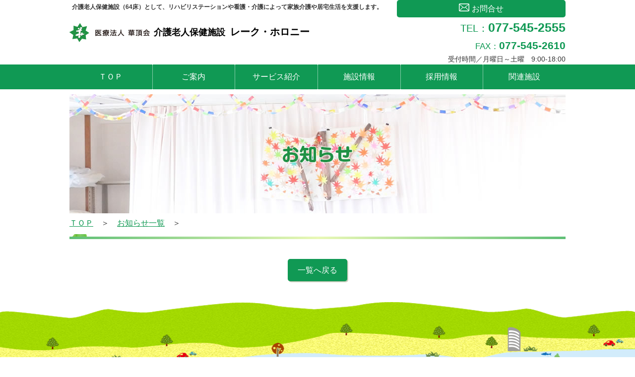

--- FILE ---
content_type: text/html; charset=UTF-8
request_url: https://lake-horony.jp/newsdetails.html?id=11
body_size: 2068
content:
<!doctype html>
<html>
<head>
<meta charset="utf-8">
<title>｜医療法人華頂会　介護老人保健施設レーク・ホロニー</title>
<meta name="description" content="介護老人保健施設レーク・ホロニーからのお知らせ">
<meta name="keywords" content="レークホロニー,レーク,ホロニー,介護,老人,保健,施設,滋賀,華頂会,大津">
<meta name="viewport" content="width=device-width,user-scalable=no">
<meta property="og:title" content="お知らせ詳細｜医療法人華頂会　介護老人保健施設レーク・ホロニー">
<meta property="og:type" content="website">
<meta property="og:url" content="http://lake-horony.jp/newsdetail.html">
<meta property="og:description" content="介護老人保健施設レーク・ホロニーからのお知らせ">
<link rel="shortcut icon" href="img/favicon.ico" type="image/x-icon">
    <link href="css/common_test.css" rel="stylesheet" type="text/css">
<link href="css/base.css?ver=20200925" rel="stylesheet" type="text/css">
<script type="text/javascript" src="https://ajax.googleapis.com/ajax/libs/jquery/1.9.1/jquery.min.js"></script>
<script type="text/javascript" src="js/style.js"></script>
<script type="text/javascript" src="js/smoothScroll.js"></script>
</head>

<body id="top">
<div id="wrap" class="news">
    <div id="head">
    	<header>
		<div class="clearfix ctsize">
			<div class="fltL">
		        	<h1>介護老人保健施設（64床）として、リハビリステーションや看護・介護によって家族介護や居宅生活を支援します。</h1>
		        	<h2><a href="index.html"><span>介護老人保健施設</span><b>レーク・ホロニー</b></a></h2>
			</div>
			<dl class="fltR">
				<dt class="inlineC"><a href="contact.php"><span>お問合せ</span></a></dt>
				<dd class="tel">TEL：<b>077-545-2555</b></dd><dd class="tel"><small>FAX：<b>077-545-2610</b></small></dd>
				<dd>受付時間／月曜日～土曜　9:00-18:00</dd>
			</dl>
		</div>
		<div id="globalNavi">
		<nav>
            		<ul class="ctsize">
                		<li><a href="index.html">ＴＯＰ</a></li>
                		<li><a href="about.html">ご案内</a></li>
                		<li><a href="#">サービス紹介</a>
					<ul>
						<li><a href="service1.html">入所サービス</a></li>
						<li><a href="service3.html">通所サービス</a></li>
						<li><a href="service2.html">短期入所サービス</a></li>
						<li><a href="service2_2.html">医療型特定短期入所サービス</a></li>
						<li><a href="service4.html">在宅支援サービス</a></li>
						<li><a href="service5.html">訪問サービス</a></li>
					</ul>
				</li>
                		<li><a href="access.html">施設情報</a></li>
                		<li><a href="recruit.html">採用情報</a></li>
                		<li><a href="facilities.html">関連施設</a></li>
	                </ul>
		</nav>
		</div>
        </header>
	<p class="inlineC clear mt10"><img src="img/main_news.jpg"></p>
    </div>

    <div id="main" class="ctsize">
	<p class="blist"><a href="index.html">ＴＯＰ</a>　＞　<a href="newslist.html">お知らせ一覧</a>　＞　</p>
	<div id="contents">
        	<section>
                
                <h3></h3>
                <div class="inlineR mb20"></div>
                
                
                
                <div class="inlineC mt40">
                    <a class="button" href="newslist.html">一覧へ戻る</a>
                </div>
                
		</section>
	</div>
    </div>

    <div id="foot">
    	<footer class="clearfix">
		<div class="upper ctsize">
			<div class="fltL">
				<dl>
					<dt><a href="index.html">HOME</a></dt>
					<dd>
						<a href="about.html">ご案内</a>
						<a href="access.html">施設情報</a>
						<a href="newsdetail.html">お知らせ</a>
						<a href="facilities.html">関連施設</a>
						<a href="recruit.html">採用情報</a>
					</dd>
					<dd>
						<a href="contact.php">お問合せ</a>
						<a href="sitemap.html">サイトマップ</a>
						<a href="privacy.html">プライバシーポリシー</a>
					</dd>
				</dl>
			</div>
			<div class="fltR">
				<dl>
					<dt>サービス紹介</dt>
					<dd>
						<a href="service1.html">入所サービス</a>
						<a href="service2.html">短期入所サービス</a>
					</dd>
					<dd>
						<a href="service3.html">通所サービス</a>
						<a href="service4.html">在宅支援サービス</a>
					</dd>
					<dd>
						<a href="service2_2.html">医療型特定短期入所サービス</a>
						<a href="service5.html">訪問サービス</a>
					</dd>
				</dl>
			</div>
		</div>
		<div class="lower ctsize">
			<div class="fltL">
				<p><a href="index.html">医療法人　華頂会<br>介護老人保健施設　レーク・ホロニー</a></p>
			</div>
			<div class="fltR">
				<dl class="clearfix">
					<dt><span>TEL：<b>077-545-2555</b></span><span>FAX：<b>077-545-2610</b></span>受付時間／月曜日～土曜　9:00-18:00</dt>
					<dd><a href="contact.php"><img src="img/footer_icon2.png">お問合せ</a></dd>
				</dl>
			</div>
		</div>
        </footer>
	<address>Copyrightclakehorony.All Rights Reserved.</address>
    </div>
</div>
<div id="l-wrapper">
	<a href="#" class="m-nav-btn">menu</a>
	<span class="m-nav-overlay"></span>
	<nav class="m-nav">
            		<ul class="ctsize">
                		<li><a href="index.html">ＴＯＰ</a></li>
                		<li class="second"><a href="about.html">ご案内</a></li>
                		<li class="servicetit">サービス紹介</li>
						<li><a href="service1.html">入所サービス</a></li>
						<li><a href="service3.html">通所サービス</a></li>
						<li><a href="service2.html">短期入所サービス</a></li>
						<li><a href="service2_2.html">医療型特定短期入所サービス</a></li>
						<li><a href="service4.html">在宅支援サービス</a></li>
						<li><a href="service5.html">訪問サービス</a></li>
                		<li><a href="access.html">施設情報</a></li>
                		<li><a href="recruit.html">採用情報</a></li>
                		<li><a href="facilities.html">関連施設</a></li>
                		<li class="contactlink"><a href="contact.php">お問合せ</a></li>
                		<li><a href="privacy.html">プライバシーポリシー</a></li>
                		<li><a href="sitemap.html">サイトマップ</a></li>
                </ul>
		<a href="#" class="nav_close">閉じる</a>
	</nav>
</div>
<script type="text/javascript" src="js/spnavmenu.js"></script>
<div id="aclog">
<script type="text/javascript">
<!--
document.write("<img src='https://lake-horony.jp/acc/acclog.cgi?");
document.write("referrer="+document.referrer+"&");
document.write("width="+screen.width+"&");
document.write("height="+screen.height+"&");
document.write("color="+screen.colorDepth+"'>");
// -->
</script>
</div>
</body>
</html>


--- FILE ---
content_type: text/css
request_url: https://lake-horony.jp/css/common_test.css
body_size: 4525
content:
@charset "utf-8";
/* CSS Document */
body{
	text-align:center;
	font-family:"メイリオ", Meiryo, Osaka, "ＭＳ Ｐゴシック", "MS PGothic", sans-serif;
	height:100%;
	font-size:16px;
	line-height:1.6;
	color:#333;
	margin:0;
	padding:0;
}
*{margin:0;padding:0;}
* img{ border:none;}
img{width:auto;max-width:100%;height:auto;}
#wrap{width:100%;}
a{color:#109953;}
a:hover,input[type="submit"]:hover,input[type="button"]:hover{opacity:.8}
li{list-style:none outside;}
@media (max-width:800px){
	body{font-size:14px;}
	#wrap{width:98%;margin:0 auto;overlow:hidden;}
	img{max-width:100%;margin:0 auto;display:block;}
}
@media (max-width:400px){
	body{font-size:12px;}
}

/* ACC */
#aclog{display:none;}
/* CONTENTS SIZE */
.ctsize{width:100%;max-width:1000px;margin:0 auto;text-align:left;}

/* HEAD */
#head div.fltL{width:64%;}
#head dl.fltR{width:34%;}
#head h1{font-size:0.75em;padding:5px 5px 15px;}
#head h2{font-size:1.125em;}
#head h2 a{display:block;background:url("../img/title.png") no-repeat left center;padding-left:170px;line-height:50px;text-decoration:none;color:#000;}
#head h2 a b{margin-left:10px;font-size:1.125em;}
#head dl.fltR dt a{background:#109954;border-radius:5px;color:#FFF;display:block;text-decoration:none;padding:5px;}
#head dl.fltR dt a span:before{content:url("../img/header_icon1.png");margin-right:5px;}
#head dl.fltR dd{font-size:0.875em;text-align:right;}
#head dl.fltR dd.tel{font-size:1.25em;color:#109954;}
#head dl.fltR dd.tel b{font-size:1.25em;}
#head nav{background:#109954;transition: all .2s ease;}
#head .fixed {position:fixed;top:0;width:100%;z-index:10000;}
#head .fixed nav{box-shadow:0 2px 5px rgba(0, 0, 0, .2);}
#head ul li{display:inline-block;float:left;width:16.666%;}
#head ul li:first-child a{border-left:none;}
#head ul li a{display:block;text-align:center;color:#FFF;text-decoration:none;border-left:1px dotted #FFF;line-height:50px;}
#head ul li a:hover{background:rgba(255,255,255,0.2);}
#head ul{position: relative;max-width: 1000px;margin:0 auto;height:50px;}
#head ul li ul{position:absolute;top:40px;width:100%;left:0;box-sizing:border-box;padding:10px 2%;background:#FFF;border:3px solid #40AD76;border-radius:5px;-webkit-transition: all .2s ease;transition: all .2s ease;visibility: hidden;opacity: 0;z-index: 50000;}
#head ul ul li{float: left;width: 33.3%;}
#head ul ul li a{display:block;color:#109953;padding:0;text-align:center;font-weight:bold;}
#head ul ul li a:hover{background:#FEE6C6;color:#F60;}
#head ul li:hover ul{top: 50px;visibility: visible;opacity: 1;height:128px;}
#l-wrapper{display:none;}
@media (max-width:800px){
	#head h1{display:none;}
	#head h2{font-size:1em;padding-right:60px;}
	#head h2 a{padding-left:5px;line-height:1.6;background:none;}
	#head h2 a:before{content:url("../img/title_s.png");display:block;}
	#head div.fltL{width:100%;display:block;}
	#head dl.fltR,#head #globalNavi{display:none;}
	#l-wrapper{display: block;}
	.m-nav-btn {-webkit-transition: 0.3s;transition: 0.3s;position: fixed;top:10px;right:10px;width: 40px;height: 40px;background-repeat: no-repeat;background-position: 50%;background:rgba(64,173,118,0.8) url("../img/nav.png");text-indent: -9998em;z-index: 10002;}
	.m-nav-btn .is-active {opacity: 0;}
	.m-nav-btn:hover {background-color:#40AD76;background-image:url("../img/nav_on.png");}
	.m-nav{-webkit-transition: 0.3s;transition: 0.3s;position:fixed;top:-100%;right:0;width:100%;height:100%;padding-top:60px;background-color:rgba(64,173,118,0.9);z-index:10003;overflow:auto !important;box-sizing:border-box;}
	.m-nav.is-active{top:0;}
	.m-nav-overlay{display:none;position:fixed;width:100%;height:100%;top:0;left:0;z-index:10001;}
	.m-nav-overlay.is-active{display:block;}
	#l-wrapper li{display:table;width:100%;text-align:center;padding:5px 0;}
	#l-wrapper li.second{padding-bottom:0;}
	#l-wrapper li a{display:block;color:#FFF;padding:5px 0;}
	#l-wrapper li.servicetit{display:block;background:#FFF;color:#109953;font-weight:bold;font-size:1em;}	
	#l-wrapper li a{-webkit-transition:0.3s;transition:0.3s;display:table-cell;vertical-align:middle;color:#FFF;text-decoration:none;font-weight:bold;border-bottom:1px dotted #FFF;}
	.m-nav__btn {margin-top:25px;text-align:center;font-size:0;}
	.m-nav__btn__item{display:inline-block;vertical-align:top;margin-left:10px;margin-right:10px;}
	.m-nav__btn__item a{-webkit-transition:0.3s;transition:0.3s;display:block;width:40px;height:40px;text-indent:-9998em;background-image:url("../img/nav_infoicon.png");background-color:#258FB5;border-radius:50%;}
	.m-nav__btn__item a:hover{opacity:0.8;}
	.m-nav__btn__item--contact a{background-position:-40px 0;}
	.nav_close{-webkit-transition:0.3s;transition:0.3s;position:absolute;right:10px;top:10px;z-index:5000;width:40px;height:40px;background-position:50%;background-repeat:no-repeat;background-image:url("../img/nav_close.png");text-indent:-9998em;border-radius:50%;}
	.nav_close:hover{background:#FFF url("../img/nav_close2.png");}
}

/* FOOT */
#foot{padding:200px 0 0;background:url("../img/footer_bk.png") repeat-x center top;}
#foot footer{background:linear-gradient(#FAFA73,#FCFCB4);}
#foot dt{padding:10px 0 5px;}
#foot .upper dt,#foot a{color:#109953;font-weight:bold;}
#foot a{text-decoration:none;}
#foot .upper .fltL{width:60%;margin-left:1%;}
#foot .upper .fltR{width:36%;margin-right:1%;}
#foot .upper .fltR dt{border-bottom:1px solid #109953;}
#foot .upper dd a{display:inline-block;background:url("../img/footer_icon1.png") no-repeat left center;padding-left:15px;margin:5px 8px 5px 0;}
#foot .lower{clear:both;padding:10px 0 0;}
#foot .lower .fltL{width:40%;margin-left:1%;}
#foot .lower .fltR{width:56%;margin-right:1%;}
#foot .lower .fltL a{background:url("../img/flogo.png") no-repeat left center;display:block;padding-left:45px;color:#333;font-weight:normal;}
#foot .lower .fltR dl{display:-webkit-box;display:-moz-box;display:-ms-box;display:-webkit-flexbox;display:-moz-flexbox;display:-ms-flexbox;display:-webkit-flex;display:-moz-flex;display:-ms-flex;display:flex;-webkit-box-lines:multiple;-moz-box-lines:multiple;-webkit-flex-wrap:wrap;-moz-flex-wrap:wrap;-ms-flex-wrap:wrap;flex-wrap:wrap;}
#foot .lower .fltR dd{width:40%;}
#foot .lower .fltR dt{width:58%;font-size:0.875em;}
#foot .lower .fltR dt span{display:block;color:#109953;font-size:1.125em;}
#foot .lower .fltR dt span b{font-size:1.25em;}
#foot .lower .fltR dd a{font-size:1.25em;line-height:2.5em;display:block;background:rgba(255,255,255,0.1);border:2px solid #109953;border-radius:10px;display:block;text-decoration:none;padding:5px;text-align:center;}
#foot .lower .fltR dd a:hover{background:rgba(255,255,255,0.3);}
#foot .lower .fltR dd a span:before{content:url("../img/footer_icon2.png");margin-right:5px;}
#foot address{background:#109954;padding:10px;font-size:0.75em;color:#FFF;font-style:normal;}
@media (max-width:800px){
	#foot{background:url("../img/footer_bk2.png") no-repeat right top;}
	#foot .upper .fltL,#foot .upper .fltR,#foot .lower .fltL,#foot .lower .fltR,#foot .lower .fltR dt,#foot .lower .fltR dd{float:none;display:block;width:98%;margin:0 auto;box-sizing:border-box;}
	#foot .upper dt{padding-bottom:0;}
	#foot .upper dt a,#foot .upper dd a{margin:8px 0 0;padding:5px;background:none;display:block;width:100%;box-sizing:border-box;border:1px dotted #109953;}
	#foot .upper dt a:after,#foot .upper dd a:after{content:"";width:0.5em;height:0.5em;border:2px solid #109954;border-bottom:0;border-left:0;transform: rotate(45deg);float:right;margin-top:0.5em;margin-right:0.25em;}
	#foot .lower .fltR dl{padding-bottom:20px;}
}

/* MAIN */
#main{padding:0 0 40px;}
#main table.graph1{border-collapse:separate;width:100%;box-sizing:border-box;margin:10px 0;}
#main table.graph1 th,#main table.graph1 td{padding:15px 10px;}
#main table.graph1 th{background:url("../img/graph1_bk1.png");width:24%;}
#main table.graph1 th span{float:right;color:#F00;font-size:0.875em;}
#main table.graph1 td{background:url("../img/graph1_bk2.png");}
#main table.graph1 select{height: 30px;font-size:1.125em;}
#main table.graph1 td input[type="text"]{width:80%;height: 30px;font-size:1.25em;}
#main table.graph1 textarea{width:80%;height:160px;font-size:1.25em;}
#main .careservice li{width:22%;margin-left:4%;float:left;display:inline-block;}
#main .careservice li p{position:relative;width:100%;}
#main .careservice li p:before{content:"";display:block;padding-top:100%;}
#main .careservice li a{display:block;text-indent:-9999em;position:absolute;top:0;left:0;bottom:0;right:0;}
#main .careservice li:first-child{margin-left:0;}
#main .careservice li.s1 a{background:url(../img/service_bnr1.png) no-repeat center center;background-size:contain;}
#main .careservice li.s2 a{background:url(../img/service_bnr2.png) no-repeat center center;background-size:contain;}
#main .careservice li.s3 a{background:url(../img/service_bnr3.png) no-repeat center center;background-size:contain;}
#main .careservice li.s4 a{background:url(../img/service_bnr4.png) no-repeat center center;background-size:contain;}
#main .leadcontact{background:#D9F3CC;border-radius:20px;width:80%;margin:20px auto;}
#main .leadcontact table{width:100%;box-sizing:border-box;border-collapse:separate;border-spacing:5px;color:#109953;font-family:"A-OTF 新丸ゴ Pro","ヒラギノ丸ゴ Pro W4","ヒラギノ丸ゴ Pro","Hiragino Maru Gothic Pro","ヒラギノ角ゴ Pro W3","Hiragino Kaku Gothic Pro","HG丸ｺﾞｼｯｸM-PRO","HGMaruGothicMPRO";}
#main .leadcontact caption{text-align:center;font-size:1.25em;padding:10px;}
#main .leadcontact td{background:#FFF;padding:10px;text-align:center;width:48%;box-sizing:border-box;vertical-align:top;}
#main .leadcontact td.tel{border-radius:0 0 0 20px;}
#main .leadcontact td.tel b{display:block;font-size:1.675em;color:#FF9314;font-family:"A-OTF 新丸ゴ Pro","ヒラギノ丸ゴ Pro W4","ヒラギノ丸ゴ Pro","Hiragino Maru Gothic Pro","ヒラギノ角ゴ Pro W3","Hiragino Kaku Gothic Pro","HG丸ｺﾞｼｯｸM-PRO","HGMaruGothicMPRO";}
#main .leadcontact td.tel b a{color:#FF9314;text-decoration:none;}
#main .leadcontact td.tel span{display:block;font-size:0.875em;}
#main .leadcontact td.mail{border-radius:0 0 20px 0;}
/*#main .leadcontact td:first-child{border-radius:0 0 0 20px;}
#main .leadcontact td:last-child{border-radius:0 0 20px 0}*/
#main .leadcontact td a{display:block;margin:10px 0 0;}
#main table.target{width:100%;box-sizing:border-box;border-collapse:separate;border-spacing:5px;margin:10px 0 20px;}
#main table.target th{padding:15px;background:#FFDFBF; border-radius:20px 0 0 20px;text-align:center;width:20%;font-family:"A-OTF 新丸ゴ Pro","ヒラギノ丸ゴ Pro W4","ヒラギノ丸ゴ Pro","Hiragino Maru Gothic Pro","ヒラギノ角ゴ Pro W3","Hiragino Kaku Gothic Pro","HG丸ｺﾞｼｯｸM-PRO","HGMaruGothicMPRO";}
#main table.target td{padding:15px;background:#FFDFBF; border-radius:0 20px 20px 0;}
#main .servicedetail p b{font-size:1.125em;}
#main .servicedetail dt{background:#FF7F00;color:#FFF;font-weight:bold;border-radius:10px;padding:10px;text-align:center;margin-top:10px;font-size:1.125em;font-family:"A-OTF 新丸ゴ Pro","ヒラギノ丸ゴ Pro W4","ヒラギノ丸ゴ Pro","Hiragino Maru Gothic Pro","ヒラギノ角ゴ Pro W3","Hiragino Kaku Gothic Pro","HG丸ｺﾞｼｯｸM-PRO","HGMaruGothicMPRO";}
#main .servicedetail dd{padding:20px 5px;}
#main .servicedetail .clearfix dl{width:48%;}
#main .servicedetail .clearfix dl dd img{margin-bottom:5px;}
#main .servicedetail ul.clearfix li{width:22%;margin-left:4%;float:left;padding:5px 0;}
#main .servicedetail ul.clearfix li.listtop{margin-left:0;}
#main .servicestep ul{background:#FFFFBF;border-radius:10px;padding:20px;}
#main .servicestep li strong{font-size:1.125em;color:#FF7F00;font-family:"A-OTF 新丸ゴ Pro","ヒラギノ丸ゴ Pro W4","ヒラギノ丸ゴ Pro","Hiragino Maru Gothic Pro","ヒラギノ角ゴ Pro W3","Hiragino Kaku Gothic Pro","HG丸ｺﾞｼｯｸM-PRO","HGMaruGothicMPRO";}
#main .servicestep p.inlineC{padding:10px ;}
#main .servicestep ul.steplast li strong{font-size:1.25em;}
#main .serviceprice p.caution{color:#F00;font-size:1.125em;font-weight:bold;}
#main .serviceprice p.slide{display:none;}
#main .serviceprice table{width:100%;box-sizing:border-box;boder-collapse:separate;border-spacing:1px;background:#FF7F00;}
#main .serviceprice td{background:#FFF;padding:8px 5px;text-align:right;}
#main .serviceprice th,#main .serviceprice td.label{background:#FFDFBF;text-align:center;font-weight:bold;color:#FF7F00;padding:8px 5px;}
#main .serviceprice td.inlineC{text-align:center;}
@media (max-width:800px){
	#main table.graph1 th,#main table.graph1 td{padding:10px 8px;width:100%;display:block;box-sizing:border-box;}
	#main .leadcontact{width:96%;}
	#main .leadcontact td.tel b{font-size:1.125em;}
	#main .careservice li{width:47%;margin-left:2%;margin-bottom:10px;}
	#main .careservice li:first-child{margin-left:2%;}
	#main .servicedetail dd{padding:10px 5px;}
	#main .servicedetail .wide dd img.img_left{width:100px;margin-bottom:5px;}
	#main .servicedetail .clearfix dl.fltL,#main .servicedetail .clearfix dl.fltR{width:100%;display:block;float:none;}
	#main .servicedetail .clearfix dl.fltL,#main .servicedetail .clearfix dl.fltR{width:100%;display:block;float:none;}
	#main .servicedetail .clearfix dl dd img{margin-bottom:5px;}
	#main .servicedetail ul.clearfix li{width:47%;margin-left:2%;}
	#main .servicedetail ul.clearfix li.listtop{margin-left:2%;}
	#main .serviceprice{overflow:auto;white-space:nowrap;}
	#main .serviceprice::-webkit-scrollbar{height:8px;}
	#main .serviceprice::-webkit-scrollbar-track{background:#F1F1F1;}
	#main .serviceprice::-webkit-scrollbar-thumb{background:#BCBCBC;}
	#main .serviceprice th,#main .serviceprice td{padding:5px;}
	#main .serviceprice p.slide{display:block;width:60%;margin:10px auto;border:1px solid #F00;border-radius:15px;color:#F00;text-align:center;}
}

/* ---------------------------------------------
	clearfix
--------------------------------------------- */
/*clearfix*/
.clear{
 clear:both;
}
.clearfix:after{
 content: ".";
 display: block;
 clear: both;
 height: 0;
 visibility: hidden;
}
.clearfix{
 display: inline-table;
 min-height: 1%;
 overflow:hidden;
}
/*Hides from MacIE \*/
* html .clearfix{zoom: 1;}
*:first-child+html .clearfix {zoom: 1;}
.clearfix{display: block;}
/*Hides from MacIE */
/* ---------------------------------------------
	float
--------------------------------------------- */
.fltL {
	display: inline;
	float: left;
}
.fltR {
	display: inline;
	float: right;
}
.ft {
	overflow: hidden;
	zoom: 1;
}
/* ---------------------------------------------
	preset margin 
--------------------------------------------- */
.mt00 { margin-top:  0   !important;}
.mt05 { margin-top:  5px !important;}
.mt10 { margin-top: 10px !important;}
.mt12 { margin-top: 12px !important;}
.mt15 { margin-top: 15px !important;}
.mt20 { margin-top: 20px !important;}
.mt25 { margin-top: 25px !important;}
.mt30 { margin-top: 30px !important;}
.mt35 { margin-top: 35px !important;}
.mt40 { margin-top: 40px !important;}
.mt45 { margin-top: 45px !important;}
.mt50 { margin-top: 50px !important;}
.mt60 { margin-top: 60px !important;}
.mt80 { margin-top: 80px !important;}
.mt100 { margin-top: 100px !important;}
.mt120 { margin-top: 120px !important;}

.mr00 { margin-right:  0   !important;}
.mr05 { margin-right:  5px !important;}
.mr10 { margin-right: 10px !important;}
.mr12 { margin-right: 12px !important;}
.mr15 { margin-right: 15px !important;}
.mr20 { margin-right: 20px !important;}
.mr25 { margin-right: 25px !important;}
.mr30 { margin-right: 30px !important;}
.mr35 { margin-right: 35px !important;}
.mr40 { margin-right: 40px !important;}
.mr45 { margin-right: 45px !important;}
.mr50 { margin-right: 50px !important;}

.mb00 { margin-bottom:  0   !important;}
.mb05 { margin-bottom:  5px !important;}
.mb10 { margin-bottom: 10px !important;}
.mb12 { margin-bottom: 12px !important;}
.mb15 { margin-bottom: 15px !important;}
.mb20 { margin-bottom: 20px !important;}
.mb25 { margin-bottom: 25px !important;}
.mb30 { margin-bottom: 30px !important;}
.mb35 { margin-bottom: 35px !important;}
.mb40 { margin-bottom: 40px !important;}
.mb45 { margin-bottom: 45px !important;}
.mb50 { margin-bottom: 50px !important;}
.mb60 { margin-bottom: 60px !important;}
.mb80 { margin-bottom: 80px !important;}

.ml00 { margin-left:  0   !important;}
.ml05 { margin-left:  5px !important;}
.ml10 { margin-left: 10px !important;}
.ml12 { margin-left: 12px !important;}
.ml15 { margin-left: 15px !important;}
.ml20 { margin-left: 20px !important;}
.ml25 { margin-left: 25px !important;}
.ml30 { margin-left: 30px !important;}
.ml30 { margin-left: 35px !important;}
.ml40 { margin-left: 40px !important;}
.ml45 { margin-left: 45px !important;}
.ml50 { margin-left: 50px !important;}

@media (max-width:768px){
	.mt05 { margin-top: 0.2em !important;}
	.mt10 { margin-top: 0.5em !important;}
	.mt12 { margin-top: 0.5em !important;}
	.mt15 { margin-top: 0.5em !important;}
	.mt20 { margin-top: 0.5em !important;}
	.mt25 { margin-top: 0.5em !important;}
	.mt30 { margin-top: 0.5em !important;}
	.mt35 { margin-top: 1em !important;}
	.mt40 { margin-top: 1em !important;}
	.mt45 { margin-top: 1em !important;}
	.mt50 { margin-top: 1em !important;}
	.mt60 { margin-top: 1em !important;}
	.mt80 { margin-top: 1em !important;}
	.mt100 { margin-top: 1em !important;}
	.mt120 { margin-top: 1em !important;}
	
	.mr05 { margin-right: 0.2em !important;}
	.mr10 { margin-right: 0.5em !important;}
	.mr12 { margin-right: 0.5em !important;}
	.mr15 { margin-right: 0.5em !important;}
	.mr20 { margin-right: 0.5em !important;}
	.mr25 { margin-right: 0.5em !important;}
	.mr30 { margin-right: 0.5em !important;}
	.mr35 { margin-right: 1em !important;}
	.mr40 { margin-right: 1em !important;}
	.mr45 { margin-right: 1em !important;}
	.mr50 { margin-right: 1em !important;}
	
	.mb05 { margin-bottom: 0.2em !important;}
	.mb10 { margin-bottom: 0.5em !important;}
	.mb12 { margin-bottom: 0.5em !important;}
	.mb15 { margin-bottom: 0.5em !important;}
	.mb20 { margin-bottom: 0.5em !important;}
	.mb25 { margin-bottom: 0.5em !important;}
	.mb30 { margin-bottom: 0.5em !important;}
	.mb35 { margin-bottom: 1em !important;}
	.mb40 { margin-bottom: 1em !important;}
	.mb45 { margin-bottom: 1em !important;}
	.mb50 { margin-bottom: 1em !important;}
	.mb60 { margin-bottom: 1em !important;}
	.mb80 { margin-bottom: 1em !important;}
	
	.ml05 { margin-left: 0.2em !important;}
	.ml10 { margin-left: 0.5em!important;}
	.ml12 { margin-left: 0.5em !important;}
	.ml15 { margin-left: 0.5em !important;}
	.ml20 { margin-left: 0.5em !important;}
	.ml25 { margin-left: 0.5em !important;}
	.ml30 { margin-left: 0.5em !important;}
	.ml30 { margin-left: 0.5em !important;}
	.ml40 { margin-left: 1em !important;}
	.ml45 { margin-left: 1em !important;}
	.ml50 { margin-left: 1em !important;}
}

/* ---------------------------------------------
	preset padding 
--------------------------------------------- */
.pt00 { padding-top:  0   !important;}
.pt05 { padding-top:  5px !important;}
.pt10 { padding-top: 10px !important;}
.pt12 { padding-top: 12px !important;}
.pt15 { padding-top: 15px !important;}
.pt20 { padding-top: 20px !important;}
.pt25 { padding-top: 25px !important;}
.pt30 { padding-top: 30px !important;}
.pt35 { padding-top: 35px !important;}
.pt40 { padding-top: 40px !important;}
.pt45 { padding-top: 45px !important;}
.pt50 { padding-top: 50px !important;}
.pt75 { padding-top: 75px !important;}
.pt95 { padding-top: 95px !important;}
.pt140 { padding-top: 140px !important;}

.pr00 { padding-right:  0   !important;}
.pr05 { padding-right:  5px !important;}
.pr10 { padding-right: 10px !important;}
.pr12 { padding-right: 12px !important;}
.pr15 { padding-right: 15px !important;}
.pr20 { padding-right: 20px !important;}
.pr25 { padding-right: 25px !important;}
.pr30 { padding-right: 30px !important;}
.pr35 { padding-right: 35px !important;}
.pr40 { padding-right: 40px !important;}
.pr45 { padding-right: 45px !important;}
.pr50 { padding-right: 50px !important;}

.pb00 { padding-bottom:  0   !important;}
.pb05 { padding-bottom:  5px !important;}
.pb10 { padding-bottom: 10px !important;}
.pb12 { padding-bottom: 12px !important;}
.pb15 { padding-bottom: 15px !important;}
.pb20 { padding-bottom: 20px !important;}
.pb25 { padding-bottom: 25px !important;}
.pb30 { padding-bottom: 30px !important;}
.pb35 { padding-bottom: 35px !important;}
.pb40 { padding-bottom: 40px !important;}
.pb45 { padding-bottom: 45px !important;}
.pb50 { padding-bottom: 50px !important;}

.pl00 { padding-left:  0   !important;}
.pl05 { padding-left:  5px !important;}
.pl10 { padding-left: 10px !important;}
.pl12 { padding-left: 12px !important;}
.pl15 { padding-left: 15px !important;}
.pl20 { padding-left: 20px !important;}
.pl25 { padding-left: 25px !important;}
.pl30 { padding-left: 30px !important;}
.pl30 { padding-left: 35px !important;}
.pl40 { padding-left: 40px !important;}
.pl45 { padding-left: 45px !important;}
.pl50 { padding-left: 50px !important;}
.pl120 { padding-left: 120px !important;}

/* ---------------------------------------------
	inline align
--------------------------------------------- */
.inlineL { text-align: left;}
.inlineC { text-align: center;}
.inlineR { text-align: right;}


/* ---------------------------------------------
	vertical align
--------------------------------------------- */
.vlineT { vertical-align: top    !important;}
.vlineM { vertical-align: middle !important;}
.vlineB { vertical-align: bottom !important;}

/* ---------------------------------------------
	image layout
--------------------------------------------- */
.img_right { float: right; margin-left: 20px;}
.img_left {	float: left; margin-right: 20px;}


--- FILE ---
content_type: text/css
request_url: https://lake-horony.jp/css/base.css?ver=20200925
body_size: 6207
content:
@charset "utf-8";
/* MAIN */
#main h3{font-size:1.5em;color:#209244;line-height:40px;padding:5px 5px 5px 45px;background:url("../img/title_icon.png") no-repeat left center;margin:10px 0;position:relative;}
#main h3:after{position:absolute;bottom:0;left:0;content:" ";display:block;width:100%;height:5px;background:#CCC url("../img/title_bk.png") no-repeat center center;}
@media (max-width:800px){
	#main h3{font-size:1.25em;}
	#main .blist{padding:5px;}
}

/* SERVICE2 */
.service2 #main .serviceprice td{text-align:center;vertical-align:top;}
.service2 #main .serviceprice td.inlineL{text-align:left;}

/* SERVICE3 */
.service3 #main p.inlineC b{font-size:1.125em;}
.service3 #main table.target caption{background:#FF7F00;color:#FFF;text-align:center;border-radius:10px;padding:10px;margin-bottom:10px;font-family:"A-OTF 新丸ゴ Pro","ヒラギノ丸ゴ Pro W4","ヒラギノ丸ゴ Pro","Hiragino Maru Gothic Pro","ヒラギノ角ゴ Pro W3","Hiragino Kaku Gothic Pro","HG丸ｺﾞｼｯｸM-PRO","HGMaruGothicMPRO";}
.service3 #main table.target th{color:#FF7F00;font-family:"A-OTF 新丸ゴ Pro","ヒラギノ丸ゴ Pro W4","ヒラギノ丸ゴ Pro","Hiragino Maru Gothic Pro","ヒラギノ角ゴ Pro W3","Hiragino Kaku Gothic Pro","HG丸ｺﾞｼｯｸM-PRO","HGMaruGothicMPRO";}
.service3 #main table.target th,.service3 #main table.target td{background:#FFFFBF;}
.service3 #main ul.tab li,.service3 #main ul.tab_s li{float:left;width:48%;display:table;padding:0 5px;height:50px;box-sizing:border-box;border-radius:10px 10px 0 0;text-align:center;color:#333;margin:10px 0 0 0;cursor:pointer;font-family:"A-OTF 新丸ゴ Pro","ヒラギノ丸ゴ Pro W4","ヒラギノ丸ゴ Pro","Hiragino Maru Gothic Pro","ヒラギノ角ゴ Pro W3","Hiragino Kaku Gothic Pro","HG丸ｺﾞｼｯｸM-PRO","HGMaruGothicMPRO";}
.service3 #main ul.tab li.active,.service3 #main ul.tab_s li.active{margin-top:0;height:60px;}
.service3 #main ul.tab li span,.service3 #main ul.tab_s li span{display:table-cell;vertical-align: middle;}
.service3 #main ul.tab li span i,.service3 #main ul.tab_s li span i{font-style:normal;}
.service3 #main ul li.tab1{background:#95CAFF;margin-left:2%;}
.service3 #main ul li.tab2{background:#FFAAAA;}
.service3 #main div.tab1{border:2px solid #95CAFF;}
.service3 #main div.tab2{border:2px solid #FFAAAA;}
.service3 #main div.tabcont,.service3 #main div.tabcont_s{width:98%;margin:0 auto;padding:15px;display:none;border-radius:10px;box-sizing:border-box;}
.service3 #main div.active{display: block;}
.service3 #main div.tabcont{margin-bottom:20px;}
.service3 #main div.tabcont .fltL,.service3 #main div.tabcont_s .fltL{width:60%;}
.service3 #main div.tabcont .fltR,.service3 #main div.tabcont_s .fltR{width:38%;padding-left:60px;box-sizing:border-box;}
.service3 #main div.tab1 .fltR{background:url("../img/service3_bk1.png") no-repeat left center;}
.service3 #main div.tab2 p.plus{background:url("../img/service3_bk2.png") no-repeat center bottom;padding-bottom:60px;margin-bottom:10px;}
.service3 #main div.tab2 ul.clearfix{background:#FFAAAA;border-radius:10px;width:80%;margin:10px auto;padding:10px;box-sizing:border-box;}
.service3 #main div.tab2 ul.clearfix li{width:49%;font-size:0.875em;line-height:2.4;}
.service3 #main div.tab2 ul.clearfix li b{font-size:1.125em;}
.service3 #main div.tabcont .fltR p,.service3 #main div.tabcont_s .fltR p{border-radius:10px;padding:10px;box-sizing:border-box;font-weight:bold;}
.service3 #main div.tabcont table,.service3 #main div.tabcont_s table{border-top:1px solid #CCC;border-right:1px solid #CCC;border-collapse:collapse;width:100%;box-sizing:border-box;}
.service3 #main div.tabcont th,.service3 #main div.tabcont td,.service3 #main div.tabcont_s th,.service3 #main div.tabcont_s td{padding:10px;text-align:center;border-bottom:1px solid #CCC;border-left:1px solid #CCC;font-weight:bold;}
.service3 #main div.tab1 table th,.service3 #main div.tab1 .fltR p{background:#95CAFF;}
.service3 #main div.tab2 table th,.service3 #main div.tab2 .fltR p{background:#FFAAAA;}
.service3 #main table.reco{border-top:1px solid #FF4D4D;border-bottom:1px solid #FF4D4D;border-collapse:separate;border-spacing:10px;margin:20px 0;}
.service3 #main table.reco th{background:#FF4D4D;color:#FFF;transform: rotate(-20deg);border-radius:50%;padding:10px;width:22%;box-sizing:border-box;text-align:center;font-size:1.25em;}
.service3 #main table.reco td{padding:10px;}
.service3 #main table.reco td li{background:url("../img/service3_icon1.png") no-repeat left center; padding:10px 5px 10px 38px;}
.service3 #main .servicedetail dt{background:#FFFFBF;color:#FF7F00;}
.service3 #main .newsbtn a{display:block;border-radius:20px;padding:10px;text-align:center;margin:10px 0 10px auto;border:3px solid #109953;width:40%;text-decoration:none;}
@media (max-width:800px){
	.service3 #main ul.tab li{font-size:0.875em;}
	.service3 #main ul.tab li span i,.service3 #main ul.tab_s li span i{display:block;}
	.service3 #main div.tabcont .fltL,.service3 #main div.tabcont_s .fltL,.service3 #main div.tabcont .fltR,.service3 #main div.tabcont_s .fltR{width:100%;display:block;float:none;box-sizing:border-box;}
	.service3 #main div.tabcont .fltR,.service3 #main div.tabcont_s .fltR{padding-left:0;padding-top:60px;box-sizing:border-box;}
	.service3 #main div.tab1 .fltR{background-position:center top;margin-top:10px;}
	.service3 #main div.tabcont th,.service3 #main div.tabcont td,.service3 #main div.tabcont_s th,.service3 #main div.tabcont_s td{padding:5px;}
	.service3 #main div.tab2 ul.clearfix{width:96%;}
	.service3 #main div.tab2 p.inlineC{text-align:left;}
	.service3 #main div.tab2 ul.clearfix li.fltL,.service3 #main div.tab2 ul.clearfix li.fltR{width:100%;display:block;float:none;box-sizing:border-box;padding:0;}
	.service3 #main table.reco th{background:transparent;color:#FF4D4D;transform: rotate(-20deg);border-radius:0;padding:5px;width:22%;font-size:1em;}
	.service3 #main table.reco td{padding:5px;}
	.service3 #main table.reco td li{padding:2px 2px 2px 38px;}
    .service3 #main .newsbtn a{width:80%;margin:10px auto;}
}

/* SERVICE4 */
.service4 #main dl.s4block{background:url("../img/service4_bk1.png") no-repeat center center;padding:40px;}
.service4 #main dl.s4block dt{font-size:1.25em;color:#109954;padding-bottom:10px;font-family:"A-OTF 新丸ゴ Pro","ヒラギノ丸ゴ Pro W4","ヒラギノ丸ゴ Pro","Hiragino Maru Gothic Pro","ヒラギノ角ゴ Pro W3","Hiragino Kaku Gothic Pro","HG丸ｺﾞｼｯｸM-PRO","HGMaruGothicMPRO";}
.service4 #main dl.s4block dd li{background:url("../img/service4_icon1.png") no-repeat left center; padding:10px 5px 10px 38px;}
.service4 #main ul.s4block2 li{background:#FFFFBF;border-radius:10px;color:#FF7F00;font-weight:bold;font-size:1.125em;padding:10px;margin-bottom:15px;}
.service4 #main dl.s4block3 dt{display:block;width:100%;background:#FF7F00;border-radius:10px;color:#FFF;text-align:center;padding:10px;margin-bottom:15px;}
.service4 #main dl.s4block3 dd p{width:41%;padding-bottom:20px;}
.service4 #main dl.s4block3 dd p img{display:block;margin-top:10px;}
.service4 #main dl.s4block3 dd table{width:100%;border-collapse:collapse;}
.service4 #main dl.s4block3 dd th{color:#FF7F00;font-size:1.125em;width:20%;box-sizing:border-box;font-family:"A-OTF 新丸ゴ Pro","ヒラギノ丸ゴ Pro W4","ヒラギノ丸ゴ Pro","Hiragino Maru Gothic Pro","ヒラギノ角ゴ Pro W3","Hiragino Kaku Gothic Pro","HG丸ｺﾞｼｯｸM-PRO","HGMaruGothicMPRO";}
.service4 #main dl.s4block3 dd th,.service4 #main dl.s4block3 dd td{background:#FCE8CD;padding:15px;}
.service4 #main dl.s4block3 dd .even th,.service4 #main dl.s4block3 dd .even td{background:#FDF0DF;}
@media (max-width:800px){
	.service4 #main dl.s4block{padding:10px 8px;margin-top:10px;}
	.service4 #main dl.s4block3 dt{width:100%;margin-bottom:10px;box-sizing:border-box;}
	.service4 #main dl.s4block3 dd p.fltL,.service4 #main dl.s4block3 dd p.fltR{float:none;display:block;width:100%;padding-bottom:10px;}
	.service4 #main dl.s4block3 dd p img{display:block;margin-top:5px;}
	.service4 #main dl.s4block3 dd th{border-bottom:1px dotted #FF7F00;}
	.service4 #main dl.s4block3 dd th,.service4 #main dl.s4block3 dd td{width:100%;display:block;padding:8px;box-sizing:border-box;}
}
/* RECRUIT */
.recruit #main ul.clearfix li{width:22%;margin-left:4%;float:left;padding:10px 0;color:#109953;text-align:center;font-family:"A-OTF 新丸ゴ Pro","ヒラギノ丸ゴ Pro W4","ヒラギノ丸ゴ Pro","Hiragino Maru Gothic Pro","ヒラギノ角ゴ Pro W3","Hiragino Kaku Gothic Pro","HG丸ｺﾞｼｯｸM-PRO","HGMaruGothicMPRO";}
.recruit #main ul.clearfix li:first-child{margin-left:0;}
.recruit #main .intro dt{width:30%;}
.recruit #main .intro dd{width:66%;}
.recruit #main .intro dd p{margin-top:10px;}
.recruit #main .schedule2{padding:20px 0;border-top:3px dotted #62C077;border-bottom:3px dotted #62C077;margin:20px 0;}
.recruit #main .schedule .fltL{width:32%;}
.recruit #main .schedule .fltR{width:64%;}
.recruit #main .schedule .fltL dl{position:relative;}
.recruit #main .schedule .fltL dd{position:absolute;display:block;bottom:20px;left:10px;width:calc(100% - 20px);background:rgba(255,255,255,0.8);padding:10px;box-sizing:border-box;}
.recruit #main .schedule .fltL dd p.inlineC{font-weight:bold;}
.recruit #main .schedule table{border-collapse:separate;border-spacing:10px;width:100%;box-sizing:border-box;}
.recruit #main .schedule caption{font-size:1.25em;font-weight:bold;}
.recruit #main .schedule th{border-radius:50%;padding:20px 10px;width:16%;min-width:5em;box-sizing:border-box;text-align:center;}
.recruit #main .schedule td{border-radius:10px;padding:20px 10px 20px 10px;}
.recruit #main table .odd th,.recruit #main table .odd td{background:#F6FCE1;}
.recruit #main table .even th,.recruit #main table .even td{background:#E3F5D4;}
.recruit #main .schedule table td:before{content:"";display:block;width:10px;height:16px;margin-left:-20px;float:left;}
.recruit #main .schedule table .odd td:before{background:url("../img/recruit_bk1.png") no-repeat left center;}
.recruit #main .schedule table .even td:before{background:url("../img/recruit_bk2.png") no-repeat left center;}
.recruit #main ol.point{margin:10px 0 20px;background:#FFDFBF;border-radius:20px;padding:10px;}
.recruit #main ol.point,.recruit #main ol.point li{list-style:decimal outside;color:#F60;}
.recruit #main ol.point li{padding:10px 0;margin-left:1.5em;font-weight:bold;}
.recruit #main ol.point li span{color:#333;font-weight:normal;}
.recruit #main ul.tab{display: flex;padding: 0 2%;}
.recruit #main ul.tab li{flex-basis: 100%;display:table;padding:0 5px;height:50px;box-sizing:border-box;border-radius:10px 10px 0 0;text-align:center;color:#333;margin:10px 0 0 0;cursor:pointer;font-family:"A-OTF 新丸ゴ Pro","ヒラギノ丸ゴ Pro W4","ヒラギノ丸ゴ Pro","Hiragino Maru Gothic Pro","ヒラギノ角ゴ Pro W3","Hiragino Kaku Gothic Pro","HG丸ｺﾞｼｯｸM-PRO","HGMaruGothicMPRO";}
.recruit #main ul.tab li.active{/*margin-top:0;height:60px;*/}
.recruit #main ul.tab li span{display:table-cell;vertical-align: middle;}
.recruit #main ul.tab li b{font-weight:normal;}
.recruit #main ul.tab li i{font-style:normal;}
.recruit #main ul.tab li.tab1{background:#BEE6FF;}
.recruit #main ul.tab li.tab2{background:#DFBDEF;}
.recruit #main ul.tab li.tab3{background:#FFBAD6;}
.recruit #main ul.tab li.tab4{background:#FFF5B0;}
.recruit #main ul.tab li.tab5{background:#baebb3;}
.recruit #main ul.tab li.tab6{background:#f4c9ae;}
.recruit #main div.tab1{border:2px solid #BEE6FF;}
.recruit #main div.tab2{border:2px solid #DFBDEF;}
.recruit #main div.tab3{border:2px solid #FFBAD6;}
.recruit #main div.tab4{border:2px solid #FFF5B0;}
.recruit #main div.tab5{border:2px solid #baebb3;}
.recruit #main div.tab6{border:2px solid #f4c9ae;}
.recruit #main div.tabcont{width:98%;margin:0 auto;padding:15px;display:none;border-radius:10px;box-sizing:border-box;}
.recruit #main div.active{display: block;}
.recruit #main div.tabcont table{width:100%;border-collapse:collapse;}
.recruit #main div.tabcont th,.recruit #main div.tabcont td{padding:15px 10px;}
.recruit #main div.tabcont th{width:20%;text-align:center;color:#109953;font-family:"A-OTF 新丸ゴ Pro","ヒラギノ丸ゴ Pro W4","ヒラギノ丸ゴ Pro","Hiragino Maru Gothic Pro","ヒラギノ角ゴ Pro W3","Hiragino Kaku Gothic Pro","HG丸ｺﾞｼｯｸM-PRO","HGMaruGothicMPRO";}
@media (max-width:800px){
	.recruit #main .intro dd{float:none;width:auto;}
	.recruit #main ul.clearfix li{width:47%;margin-left:2%;float:left;padding:10px 0 0;}
	.recruit #main ul.clearfix li:first-child{/*margin-left:2%;*/}
	.recruit #main .schedule .fltL,.recruit #main .schedule .fltR{display:block;float:none;width:100%;margin:0 0 10px;}
	.recruit #main .schedule .fltL dt{width:100%;height:400px;overflow:hidden;background-size:cover;}
	.recruit #main .schedule .fltL dt.staff1{background:url("../img/recruit_staff1_bk.png") no-repeat center top;}
	.recruit #main .schedule .fltL dt.staff2{background:url("../img/recruit_staff2_bk.png") no-repeat center top;}
	.recruit #main .schedule .fltL dt.staff3{background:url("../img/recruit_staff3_bk.png") no-repeat center top;}
	.recruit #main .schedule .fltL dt img{display:none;}
	.recruit #main .schedule .fltL dd{bottom:10px;}
	.recruit #main .schedule th{padding:10px 5px;width:20%;}
	.recruit #main .schedule td{padding:10px 5px 10px 10px;}
	.recruit #main ul.tab li{float:left;width:24%;margin:10px 0 0;padding:0 5px;font-size:0.75em;}
	.recruit #main ul.tab li b{display:none;}
	.recruit #main ul.tab li i{display:block;}
	.recruit #main div.tabcont th,.recruit #main div.tabcont td{display:block;width:100%;padding:10px 5px;box-sizing:border-box;}
	.recruit #main div.tabcont th{border-bottom:1px dotted #109953;text-align:left;}
}

/* RECRUIT 2020.3.23更新分 */
.recruit #main .recruit_intro h4{font-size: 1.25em;color: #ff7f00;text-align: center;margin: 1em 0;font-size: 1.25em;}
.recruit #main .recruit_intro h4 span{position: relative;padding: .1em .3em .1em 1.5em;border-bottom: 2px solid #FFB300;display: inline-block;}
.recruit #main .recruit_intro h4 span::before,.recruit #main .recruit_intro h4 span::after {position: absolute;content: "";display: block;width: 12px;height: 12px;border: 2px solid #FFB300;top: 30%;left: 3px;transform: rotate(45deg);box-sizing: border-box;}
.recruit #main .recruit_intro h4 span::after{top: 30%;left: 10px;transform: rotate(45deg);border: none;background: rgba(255,179,0,.3);}
.recruit .point_list{display: flex;flex-wrap: wrap;justify-content: space-between;}
.recruit .point_list li{margin-bottom: 1em;}
.recruit .point_list li img{display: block;margin: 0 auto;}
.recruit .point_list li .ph{text-align: center;font-weight: bold;color: #ff7f00;margin: 0.3em 0;}
.recruit .recruit_intro .flex_wrap{display: flex;max-width: 600px;margin: 1em auto;}
.recruit .recruit_intro .imgwrap{flex-shrink: 0;}
.recruit .recruit_intro .txtwrap p{border: 1px solid #ccc;border-radius: 10px;padding: 1em;position: relative;}
.recruit .recruit_intro .txtwrap p:before {content: "";position: absolute;top: 70%;left: -19px;margin-top: -10px;border: 10px solid transparent;border-right: 10px solid #FFF;z-index: 2;}
.recruit .recruit_intro .txtwrap p:after {content: "";position: absolute;top: 70%;left: -20px;margin-top: -10px;border: 10px solid transparent;border-right: 10px solid #ccc;z-index: 1;}
@media (min-width:801px){
    .recruit .point_list li{flex-basis: calc(33% - 3em);background: #fffbea;padding: 1em;border-radius: 10px;box-shadow: 8px 8px 0 rgba(0,0,0,0.1);}
}
@media (max-width:800px){
    .recruit #main .recruit_intro h3{line-height: 1.6;}
    .recruit .point_list li{flex-basis: 50%;}
    .recruit .point_list li .txt{margin: 0 0.7em;}
}



/* CONTACT */
.contact #main .inlineC a,.contact #main .inlineC input{display:block;width:50%;margin:0 auto 20px;background:#109954;border-radius:5px;box-shadow:2px 2px #CECEBF;border:none;padding:10px;box-sizing:border-box;color:#FFF;font-size:1.25em;}
.contact #main .inlineC a{text-decoration:none;}
.contact #main .input_list label{margin-right: 1em;}
.contact #main .input_list label input{margin-right: 0.5em;}

@media (max-width:800px){
	.contact #main .inlineC a,.contact #main .inlineC input{width:80%;margin-bottom:10px;font-size:1.125em;}
}
/* NEWS */
.news #main table.graph1 th,.news #main table.graph1 td{text-align:center;}
.news #main ul li.clearfix{border-bottom:1px dotted #CCC;}
.news #main ul li.clearfix a{display:block;text-decoration:none;padding:10px;}
.news #main ul li.clearfix a:after{content:"";width:0.5em;height:0.5em;border:2px solid #109954;border-bottom:0;border-left:0;transform: rotate(45deg);float:right;margin-top:0.25em;}
.news #main ul.newslist{min-height:300px;}
@media (max-width:800px){
	.news #main table.graph1 .nosp th{display:none;}
	.news #main table.graph1 td.tit1,.news #main table.graph1 td.tit{background:url("../img/graph1_bk1.png");font-weight:bold;}
	.news #main table.graph1 td.tit1:before{content:"病名：";}
	.news #main table.graph1 td.tit2:before{content:"件数：";}
	.news #main table.graph1 td.tit3:before{content:"治療日数：";}
	.news #main ul.newslist{min-height:auto;}
}

/* ABOUT */
.about #main .block dl{width:100%;display:block;}
.about #main .block1{background:url("../img/about_bk1.jpg") no-repeat left bottom;}
.about #main .block2{background:url("../img/about_bk2.jpg") no-repeat right bottom;}
.about #main .block dl{width:50%;display:block;padding:10px 0;}
.about #main .block1 dl{margin-left:auto;}
.about #main .block2 dl{margin-right:auto;}
.about #main .block dt,.about #main .block dd{padding:10px 0;}
.about #main .block dt{font-size:1.25em;color:#FF7F00;font-weight:bold;text-shadow:2px 2px #FFF;}
.about #main .block1 dd a{display:block;width:40%;float:left;margin-left:10%;background:#FF7F00 url("../img/about_bk3.png") no-repeat right center;color:#FFF;border-radius:10px;text-align:center;padding:10px 0; text-decoration:none;}
.about #main .block1 dt:after{content:"";display:block;height:10px;width:100%;background:-webkit-gradient(linear, left top, right bottom, from(#FFFFFF), to(#FF7F00));background:-moz-linear-gradient(left,#FFFFFF,#FF7F00);background:linear-gradient(left,#FFFFFF,#FF7F00);}
.about #main .block2 dt:after{content:"";display:block;height:10px;width:100%;background:-webkit-gradient(linear, left top, right bottom, from(#FF7F00), to(#FFFFFF));background:-moz-linear-gradient(left,#FF7F00,#FFFFFF);background:linear-gradient(left,#FF7F00,#FFFFFF);}
.about #main .block2 li{padding:10px 0 10px 35px;}
.about #main .block2 li.list1{background:url("../img/about_list1.png") no-repeat left center;}
.about #main .block2 li.list2{background:url("../img/about_list2.png") no-repeat left center;}
.about #main .block2 li.list3{background:url("../img/about_list3.png") no-repeat left center;}
.about #main .block2 li.list4{background:url("../img/about_list4.png") no-repeat left center;}
.about #main .greeting .fltR,.about #main .greeting .fltL{padding:10px 0;}
.about #main .greeting .fltR{width:30%;}
.about #main .greeting .fltL{width:66%;}
.about #main .greeting .fltR dd{font-size:0.875em;font-weight:bold;font-family:"ＭＳ Ｐ明朝", "MS PMincho","ヒラギノ明朝 Pro W3", "Hiragino Mincho Pro", "serif";}
.about #main p.message{font-weight:bold;color:#000;margin:10px 0;font-family:"ＭＳ Ｐ明朝", "MS PMincho","ヒラギノ明朝 Pro W3", "Hiragino Mincho Pro", "serif";}
.about #main .guide dt{display:block;width:40%;background:#FF7F00;color:#FFF;border-radius:10px;text-align:center;padding:10px 0; }
.about #main .guide dd{padding:10px 5px 20px;}
.about #main .guide dd a{font-weight:bold;}
@media (max-width:800px){
	.about #main .block1,.about #main .block2{background-size:contain;padding:10px 0;}
	.about #main .block dl{width:96%;display:block;padding:10px;margin:0 auto;box-sizing:border-box;background:rgba(255,255,255,0.8);}
	.about #main .block1 dd a{width:47%;margin-left:2%;}
	.about #main .block2 li{padding:5px 0 5px 35px;}
	.about #main .guide dt{width:100%;}
	.about #main .greeting .fltR,.about #main .greeting .fltL{float:none;display:block;width:100%;box-sizing:border-box;}
}
@media (max-width:400px){
	.about #main .block1 dd a{background-image:none;}
}

/* FACILITY */
.facility #main #myRoundabout {padding: 0;background:url("../img/facility_bk.png") no-repeat center center;background-size:contain;box-sizing:border-box;margin-top:-60px;}
.facility #main #myRoundabout ul {list-style:none;margin:0;}
.facility #main #myRoundabout li {list-style-type: none;opacity:1 !important;}
.facility #main .roundabout-holder {/*全体表示幅*/list-style: none;width:90%;height:800px;max-height:100vh;margin: auto;}
.facility #main .roundabout-moveable-item{cursor: pointer;}
.facility #main .roundabout-moveable-item a{display:block;background-size:cover;border-radius:100%;border:3px solid #109954;box-sizing:border-box;}
.facility #main .roundabout-moveable-item a.ch1{background:url("../img/f1_ov.png") no-repeat center center;background-size:contain !important;}
.facility #main .roundabout-in-focus a.ch1,.facility #main .roundabout-in-focus a.ch1:hover{background:url("../img/f1.png") no-repeat center center !important;}
.facility #main .roundabout-moveable-item a.ch2{background:url("../img/f2_ov.png") no-repeat center center;background-size:contain !important;}
.facility #main .roundabout-moveable-item a.ch2:hover,.facility #main .roundabout-in-focus a.ch2{background:url("../img/f2.png") no-repeat center center !important;background-size:contain !important;}
.facility #main .roundabout-moveable-item a.ch3{background:url("../img/f3_ov.png") no-repeat center center;background-size:contain !important;}
.facility #main .roundabout-moveable-item a.ch3:hover,.facility #main .roundabout-in-focus a.ch3{background:url("../img/f3.png") no-repeat center center !important;background-size:contain !important;}
.facility #main .roundabout-moveable-item a.ch4{background:url("../img/f4_ov.png") no-repeat center center;background-size:contain !important;}
.facility #main .roundabout-moveable-item a.ch4:hover,.facility #main .roundabout-in-focus a.ch4{background:url("../img/f4.png") no-repeat center center !important;background-size:contain !important;}
.facility #main .roundabout-moveable-item a.ch5{background:url("../img/f5_ov.png") no-repeat center center;background-size:contain !important;}
.facility #main .roundabout-moveable-item a.ch5:hover,.facility #main .roundabout-in-focus a.ch5{background:url("../img/f5.png") no-repeat center center !important;background-size:contain !important;}
.facility #main .roundabout-moveable-item span{display:none;}
.facility #main .roundabout-in-focus span{display:block;font-size:0.875em;width:250%;margin-left:-75%;}
.facility #main .roundabout-moveable-item img {/*画像の大きさ*/height:100%;width:100%;border: none;border-radius:100%;}
.facility #main .roundabout-in-focus{cursor: auto;}
.facility #main .group{margin-top:20px;}
.facility #main .group h4{color:#FFF;border-radius:10px;text-align:center;margin-bottom:10px;padding:10px;}
.facility #main .group1 h4{background:#FF7F00;}
.facility #main .group2 h4{background:#007FFF;}
.facility #main .group table{border-collapse:separate;border-spacing:0 20px;width:100%;box-sizing:border-box;}
.facility #main .group th{vertical-align:center;text-align:center;padding:10px;width:32%;box-sizing:border-box;}
.facility #main .group td{padding:5px 10px 5px 20px;}
.facility #main .group td p.url{background:url("../img/facility_icon1.png") no-repeat left center;padding:5px 5px 5px 30px;}
.facility #main .group1 th{border:1px solid #FF7F00;color:#FF7F00;}
.facility #main .group2 th{border:1px solid #007FFF;color:#007FFF;}
@media (max-width:800px){
	.facility #main #myRoundabout {margin-top:-120px;}
	.facility #main .roundabout-holder {width:70%;box-sizing:border-box;}
	.facility #main .group th,.facility #main .group td{display:block;box-sizing:border-box;width:100%;padding:8px;}
	.facility #main .roundabout-in-focus span{display:block;font-size:0.875em;width:200%;margin-left:-50%;}
}

/* ACCESS */
.access #main table.graph1 th{text-align:center;}
.access #main .fimage dt.fltL{width:50%;}
.access #main .fimage dd.fltR{width:50%;margin-top:20px;padding:10px;background:url("../img/graph1_bk1.png");box-sizing:border-box;}
.access #main .fimage dd.fltR p{background:#FFF; padding:20px 10px 10px;margin-left:-10px;}
.access #main .fimage dd.fltR p span{display:block;width:47%;margin-left:2%;margin-bottom:10px;text-align:center;float:left;}
.access #main .access div{width:48%;padding:10px 0;}
.access #main .access dl{border:1px solid #BBB;padding:10px;border-radius:10px;margin-bottom:20px;}

dl.access4 {border:1px solid #BBB;padding:10px;border-radius:10px;margin-bottom:20px;}

.access th, .access td {padding: 0.1em 0.5em;}

#cont th,#cont td {vertical-align: middle;border: solid 1px #ddd;text-align: center;}
tbody {border: 1px solid #ddd;}
#cont td {text-align: center;border-right: none;border-left: none;}
.access table {border-collapse: collapse;table-layout: fixed;}
.access table tr:nth-child(even) {background-color: rgba(255, 240, 200, 0.1);}
.acsess tr:first-child{background-color: rgba(0, 134, 209, 0.1);}
.access th {font-weight: 400;text-align: center;}

.access #main .access dt{color:#FF7F00;font-size:1.125em;font-weight:bold;padding:5px 0;}
.access #main .access1 dt{background:url("../img/access_icon1.png") no-repeat left center;padding-left:35px;}
.access #main .access2 dt{background:url("../img/access_icon2.png") no-repeat left center;padding-left:35px;}
.access #main .access3 dt{background:url("../img/access_icon3.png") no-repeat left center;padding-left:35px;}
.access #main .access4 dt{background:url("../img/access_icon4.png") no-repeat left center;padding-left:35px;}
@media (max-width:1000px){
	.access #main .fimage dd.fltR{margin-top:0;}
	.access #main .fimage dd.fltR p{padding:10px 10px 0;}
}
@media (max-width:800px){
	.access #main .fimage dt.fltL{width:100%;display:block;margin-bottom:5px;}
	.access #main .fimage dd.fltR{width:100%;margin-left:0;display:block;margin-bottom:10px;}
	.access #main .fimage dd.fltR p{padding:10px 0;margin-left:0;}
	.access #main .fimage dd.fltR p span{width:20%;margin-left:4%;margin-bottom:0;}
	.access #main .map iframe{width:90%;display:block;margin:0 auto;}
	.access #main .access div{width:100%;display:block;}
}

/* PRIVACY */
.privacy #main dt{border-left:5px solid #109954;background:#EEE;padding:10px;font-weight:bold;}
.privacy #main ol{margin-left:1.5em;list-style-type:decimal !important;list-style-position: inside;}
.privacy #main li{padding:5px 0;list-style-type:decimal !important;list-style-position: outside;}
.privacy #main dd{padding:10px 5px 20px;}

/* SITEMAP */
.sitemap #main li{margin-left:20px;display:block;}
.sitemap #main li.toplink{margin-left:0;}
.sitemap #main li.toplink a:before {content:"";}
.sitemap #main li a{display:block;background:#A7DCB4;border-radius:10px;text-decoration: none;padding:10px;margin-bottom:10px;}
.sitemap #main li a:before {content: "┣ ";text-decoration: none;}
.sitemap #main li.servicetit{display:block;background:#A7DCB4;border-radius:10px;padding:10px;margin-bottom:10px;}
.sitemap #main li li{margin-left:0;float:left;width:48%;}
.sitemap #main li li.ml4per{margin-left:4%;}
.sitemap #main li li a{background:#109954;color:#FFF;}
@media (max-width:800px){
	.sitemap #main li{margin-left:0;}
}

/* CONTACT */
.contact #main .graph1 td p.error{padding:10px 5px 0;color:#F00;}

/* 汎用ボタン */
.button{display: inline-block;text-decoration: none;margin: 0 auto;background: #109954;border-radius: 5px;box-shadow: 2px 2px #CECEBF;border: none;padding: 10px 20px;box-sizing: border-box;color: #FFF;}

/*　採用情報　お問合せ・ご応募色変え　*/
#main .leadcontact.recruit_contact{background: #ffd277;}
#main .leadcontact.recruit_contact caption{font-weight: bold;color: #7b4b3b;}
#main .leadcontact.recruit_contact table{color: #333;}


/* ---------------------------------------------
	お知らせ　改
--------------------------------------------- */
.newsbox li{display: flex;border-bottom: 1px dotted #CCC;padding: 10px;}
.newsbox li>p{display: block;flex-shrink: 0;width: 7em;}
.newsbox li>a{flex-grow: 1;position: relative;padding-right: 1em;}
.newsbox li>a::after{content: "";width: 0.5em;height: 0.5em;border: 2px solid #109954;border-bottom: 0;border-left: 0;transform: rotate(45deg);position: absolute;top: 30%;right: 8px;}
.newsbox li a{text-decoration: none;color: #109953;}

/*NEW*/
.newsbox li.new a span::after{content: "NEW";color: #d30000;margin-left: 0.5em;font-weight: normal;}

/* ページャー */
.pagelist{text-align: center;}
.pagelist>p{margin: 0.4em 0;}
.pagelist a{text-decoration: none;color: #4d4d4d;background-color: #fff;padding: 0.2em 0.7em;color: #4d4d4d;border: 1px solid #888;border-radius: 5px;display: inline-block;}
.pagelist a:hover{background-color: #CCC;opacity: 1;}
.pagelist span{background-color: #888;border: 1px solid #888;color: #fff;padding: 0.2em 0.7em;border-radius: 5px;}
@media (max-width:767px){
    .pagelist{display: flex;justify-content: space-between;flex-wrap: wrap;}
    .pagelist>p{flex-basis: 100%;}
    .pagelist a{display: none;}
    .pagelist span{flex-grow: 1;background: none;border: none;color: #f2f2f2;}
    .pagelist a[title~="previous"],.pagelist a[title~="next"]{display: inline-block;flex-shrink: 0;}
    .pagelist a[title~="previous"]::after,.pagelist a[title~="next"]::after{content: "のページへ";}
}

/* お知らせ画像 */
.news_image{margin: 1em auto;display: block;}

/*20210812 追記*/
b.b-ore {color: #ff5722;}

/*20211104 フォームへの注釈*/
#arr_box{
margin: 2em auto;
padding: 1em;
color: #d00808;
background-color: #f5f5f5;
border: 1px solid #d00808;
text-align: center;
}

--- FILE ---
content_type: application/javascript
request_url: https://lake-horony.jp/js/spnavmenu.js
body_size: 314
content:

;(function($){

	$('.m-nav-btn').on("click touchstart",function(e){
		e.preventDefault();
		$(this).toggleClass('is-active');
		$('.m-nav,.m-nav-overlay').toggleClass('is-active');
		return false;
	});

	$('.nav_close,.m-nav-overlay').on("click touchstart",function(e){
		e.preventDefault();
		$('.m-nav-btn').toggleClass('is-active');
		$('.m-nav,.m-nav-overlay').toggleClass('is-active');
		return false;
	});

})(jQuery);
